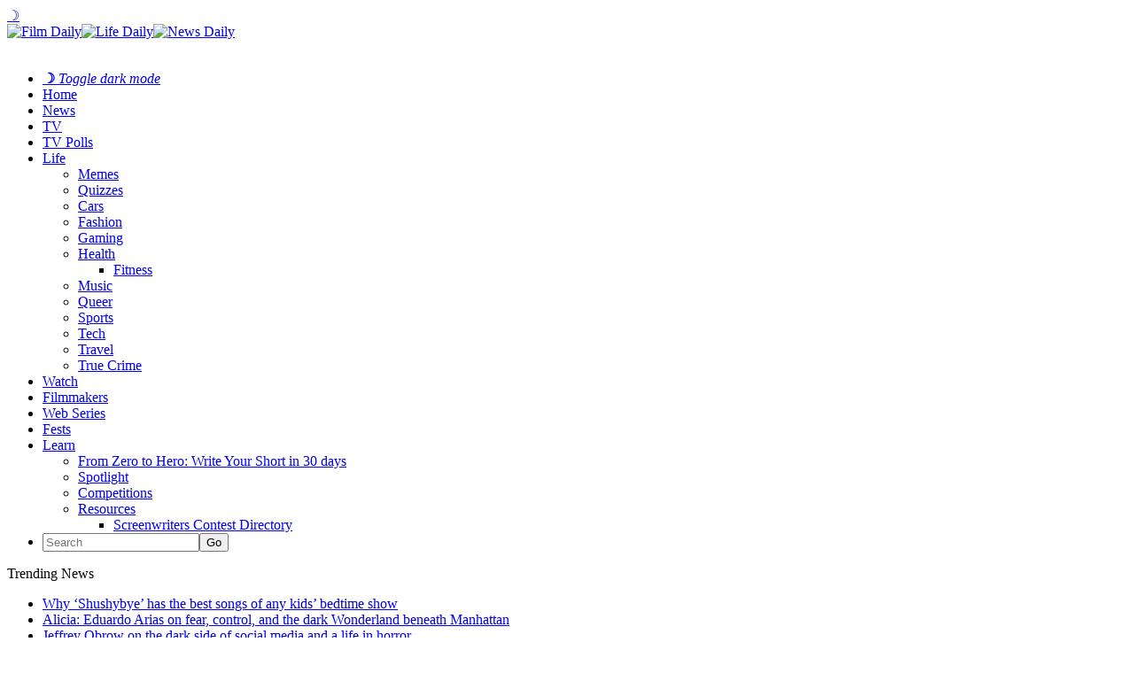

--- FILE ---
content_type: text/html; charset=UTF-8
request_url: https://filmdaily.co/obsessions/why-are-we-obsessed-with-food-shows/
body_size: 11529
content:
<!DOCTYPE html>
<html lang="en-US">
<head>
	<!-- Google Tag Manager -->
    <script>(function(w,d,s,l,i){w[l]=w[l]||[];w[l].push({'gtm.start':
    new Date().getTime(),event:'gtm.js'});var f=d.getElementsByTagName(s)[0],
    j=d.createElement(s),dl=l!='dataLayer'?'&l='+l:'';j.async=true;j.src=
    'https://www.googletagmanager.com/gtm.js?id='+i+dl;f.parentNode.insertBefore(j,f);
    })(window,document,'script','dataLayer','GTM-KN6CN6N');</script>
    <!-- End Google Tag Manager -->
    <!-- Tag for Bandsintown | Film Daily (filmdaily.co) -->
    <script>
        (function(d) {
            var e = d.createElement('script');
            e.src = d.location.protocol + '//tag.wknd.ai/6907/i.js';
            e.async = true;
            d.getElementsByTagName("head")[0].appendChild(e);
        }(document));
    </script>

    <meta charset="UTF-8"/>

    <meta name="news_keywords" content="BBC, Chef’s Table, Cookery Lesson, cooking, food, Masterchef, Philip Harben, The Great British Baking Show, YouTube, " />

    <link rel="profile" href="http://gmpg.org/xfn/11"/>
    <meta name="viewport" content="width=device-width,initial-scale=1,user-scalable=no">

    
	<!-- This site is optimized with the Yoast SEO plugin v25.3.1 - https://yoast.com/wordpress/plugins/seo/ -->
	<title>&#039;Chef&#039;s Table&#039;: Why are we so obsessed with food shows? - Film Daily</title>
	<meta name="description" content="‘Chef’s Table’ is a doc that examines food on TV. Why are audiences so fascinated by small screen cooking?" />
	<link rel="canonical" href="https://filmdaily.co/obsessions/why-are-we-obsessed-with-food-shows/" />
	<meta property="og:locale" content="en_US" />
	<meta property="og:type" content="article" />
	<meta property="og:title" content="&#039;Chef&#039;s Table&#039;: Why are we so obsessed with food shows? - Film Daily" />
	<meta property="og:description" content="‘Chef’s Table’ is a doc that examines food on TV. Why are audiences so fascinated by small screen cooking?" />
	<meta property="og:url" content="https://filmdaily.co/obsessions/why-are-we-obsessed-with-food-shows/" />
	<meta property="og:site_name" content="Film Daily" />
	<meta property="article:publisher" content="https://www.facebook.com/yourfilmdaily/" />
	<meta property="article:published_time" content="2020-11-13T17:00:26+00:00" />
	<meta property="article:modified_time" content="2020-11-13T22:16:54+00:00" />
	<meta property="og:image" content="https://filmdaily.co/wp-content/uploads/2018/06/masterchef.jpg" />
	<meta property="og:image:width" content="2000" />
	<meta property="og:image:height" content="1029" />
	<meta property="og:image:type" content="image/jpeg" />
	<meta name="author" content="Annie Patel" />
	<meta name="twitter:card" content="summary_large_image" />
	<meta name="twitter:creator" content="@filmdailyco" />
	<meta name="twitter:site" content="@filmdailyco" />
	<script type="application/ld+json" class="yoast-schema-graph">{"@context":"https://schema.org","@graph":[{"@type":["Article","NewsArticle"],"@id":"https://filmdaily.co/obsessions/why-are-we-obsessed-with-food-shows/#article","isPartOf":{"@id":"https://filmdaily.co/obsessions/why-are-we-obsessed-with-food-shows/"},"author":{"name":"Annie Patel","@id":"https://filmdaily.co/#/schema/person/3f80f5029c3818bfab61d6546fc9beda"},"headline":"&#8216;Chef&#8217;s Table&#8217;: Why are we so obsessed with food shows?","datePublished":"2020-11-13T17:00:26+00:00","dateModified":"2020-11-13T22:16:54+00:00","mainEntityOfPage":{"@id":"https://filmdaily.co/obsessions/why-are-we-obsessed-with-food-shows/"},"wordCount":676,"commentCount":0,"publisher":{"@id":"https://filmdaily.co/#organization"},"image":{"@id":"https://filmdaily.co/obsessions/why-are-we-obsessed-with-food-shows/#primaryimage"},"thumbnailUrl":"https://filmdaily.co/wp-content/uploads/2018/06/masterchef.jpg","keywords":["BBC","Chef’s Table","Cookery Lesson","cooking","food","Masterchef","Philip Harben","The Great British Baking Show","YouTube"],"articleSection":["Our Obsessions"],"inLanguage":"en-US","copyrightYear":"2020","copyrightHolder":{"@id":"https://filmdaily.co/#organization"}},{"@type":"WebPage","@id":"https://filmdaily.co/obsessions/why-are-we-obsessed-with-food-shows/","url":"https://filmdaily.co/obsessions/why-are-we-obsessed-with-food-shows/","name":"'Chef's Table': Why are we so obsessed with food shows? - Film Daily","isPartOf":{"@id":"https://filmdaily.co/#website"},"primaryImageOfPage":{"@id":"https://filmdaily.co/obsessions/why-are-we-obsessed-with-food-shows/#primaryimage"},"image":{"@id":"https://filmdaily.co/obsessions/why-are-we-obsessed-with-food-shows/#primaryimage"},"thumbnailUrl":"https://filmdaily.co/wp-content/uploads/2018/06/masterchef.jpg","datePublished":"2020-11-13T17:00:26+00:00","dateModified":"2020-11-13T22:16:54+00:00","description":"‘Chef’s Table’ is a doc that examines food on TV. Why are audiences so fascinated by small screen cooking?","breadcrumb":{"@id":"https://filmdaily.co/obsessions/why-are-we-obsessed-with-food-shows/#breadcrumb"},"inLanguage":"en-US","potentialAction":[{"@type":"ReadAction","target":["https://filmdaily.co/obsessions/why-are-we-obsessed-with-food-shows/"]}]},{"@type":"ImageObject","inLanguage":"en-US","@id":"https://filmdaily.co/obsessions/why-are-we-obsessed-with-food-shows/#primaryimage","url":"https://filmdaily.co/wp-content/uploads/2018/06/masterchef.jpg","contentUrl":"https://filmdaily.co/wp-content/uploads/2018/06/masterchef.jpg","width":2000,"height":1029,"caption":"‘Chef’s Table’ is a doc that examines food on TV. Why are audiences so fascinated by small screen cooking?"},{"@type":"BreadcrumbList","@id":"https://filmdaily.co/obsessions/why-are-we-obsessed-with-food-shows/#breadcrumb","itemListElement":[{"@type":"ListItem","position":1,"name":"Home","item":"https://filmdaily.co/"},{"@type":"ListItem","position":2,"name":"&#8216;Chef&#8217;s Table&#8217;: Why are we so obsessed with food shows?"}]},{"@type":"WebSite","@id":"https://filmdaily.co/#website","url":"https://filmdaily.co/","name":"Film Daily","description":"Always now, forever independent","publisher":{"@id":"https://filmdaily.co/#organization"},"potentialAction":[{"@type":"SearchAction","target":{"@type":"EntryPoint","urlTemplate":"https://filmdaily.co/?s={search_term_string}"},"query-input":{"@type":"PropertyValueSpecification","valueRequired":true,"valueName":"search_term_string"}}],"inLanguage":"en-US"},{"@type":"Organization","@id":"https://filmdaily.co/#organization","name":"Film Daily","url":"https://filmdaily.co/","logo":{"@type":"ImageObject","inLanguage":"en-US","@id":"https://filmdaily.co/#/schema/logo/image/","url":"https://filmdaily.co/wp-content/uploads/2017/03/filmdaily-logo-graphic-trans-512px.png","contentUrl":"https://filmdaily.co/wp-content/uploads/2017/03/filmdaily-logo-graphic-trans-512px.png","width":512,"height":512,"caption":"Film Daily"},"image":{"@id":"https://filmdaily.co/#/schema/logo/image/"},"sameAs":["https://www.facebook.com/yourfilmdaily/","https://x.com/filmdailyco","https://www.instagram.com/filmdailynews/"]},{"@type":"Person","@id":"https://filmdaily.co/#/schema/person/3f80f5029c3818bfab61d6546fc9beda","name":"Annie Patel","image":{"@type":"ImageObject","inLanguage":"en-US","@id":"https://filmdaily.co/#/schema/person/image/","url":"https://filmdaily.co/wp-content/uploads/2018/05/Screen-Shot-2018-05-22-at-22.51.21-100x100.png","contentUrl":"https://filmdaily.co/wp-content/uploads/2018/05/Screen-Shot-2018-05-22-at-22.51.21-100x100.png","caption":"Annie Patel"},"description":"Anviksha Patel is a freelance writer and amateur cook. Combining a passion for food and cinema, her favourite film is Ratatouille. When she isn't bingeing Netflix or experimenting new recipes, Anviksha hosts her own food podcast, At First Bite.","url":"https://filmdaily.co/author/apatel/"}]}</script>
	<!-- / Yoast SEO plugin. -->



    <link rel="alternate" type="application/rss+xml" title="Film Daily &raquo; Feed" href="https://filmdaily.co/feed/" />

    <script type="text/javascript" src="/wp-content/themes/discussionwp-child/assets-single/header-single01.min.js"></script>
    <script type="text/javascript" src="/wp-content/themes/discussionwp-child/assets-single/header-single02.min.js"></script>

    <link rel="preload" as="image" href="https://filmdaily.co/wp-content/uploads/2018/06/masterchef.jpg" />
    <link rel="https://api.w.org/" href="https://filmdaily.co/wp-json/" />
    <link rel="wlwmanifest" type="application/wlwmanifest+xml" href="https://filmdaily.co/wp-includes/wlwmanifest.xml" />
    <link rel="shortlink" href="https://filmdaily.co/?p=28801" />
    <link rel="alternate" type="application/json+oembed" href="https://filmdaily.co/wp-json/oembed/1.0/embed?url=https%3A%2F%2Ffilmdaily.co%2Fobsessions%2Fwhy-are-we-obsessed-with-food-shows%2F" />
    <link rel="alternate" type="text/xml+oembed" href="https://filmdaily.co/wp-json/oembed/1.0/embed?url=https%3A%2F%2Ffilmdaily.co%2Fobsessions%2Fwhy-are-we-obsessed-with-food-shows%2F&#038;format=xml" />
    <link rel="icon" href="https://filmdaily.co/wp-content/uploads/2017/10/cropped-filmdaily-graphic-512px-favicon-32x32.png" sizes="32x32" />
    <link rel="icon" href="https://filmdaily.co/wp-content/uploads/2017/10/cropped-filmdaily-graphic-512px-favicon-192x192.png" sizes="192x192" />
    <link rel="apple-touch-icon" href="https://filmdaily.co/wp-content/uploads/2017/10/cropped-filmdaily-graphic-512px-favicon-180x180.png" />
    <meta name="msapplication-TileImage" content="https://filmdaily.co/wp-content/uploads/2017/10/cropped-filmdaily-graphic-512px-favicon-270x270.png" />
    <meta http-equiv="Content-Security-Policy" content="block-all-mixed-content" />
    <link rel='stylesheet' id='discussion_google_fonts-css'  href='https://fonts.googleapis.com/css?family=Roboto+Slab%3A100%2C100italic%2C200%2C200italic%2C300%2C300italic%2C400%2C400italic%2C500%2C500italic%2C600%2C600italic%2C700%2C700italic%2C800%2C800italic%2C900%2C900italic%7CLato%3A100%2C100italic%2C200%2C200italic%2C300%2C300italic%2C400%2C400italic%2C500%2C500italic%2C600%2C600italic%2C700%2C700italic%2C800%2C800italic%2C900%2C900italic&#038;subset=latin%2Clatin-ext&#038;ver=1.0.0' type='text/css' media='all' />
    <link rel="stylesheet" type="text/css" href="/wp-content/themes/discussionwp-child/assets-single/header-single.min.css" />
    <!-- <script async src="https://pagead2.googlesyndication.com/pagead/js/adsbygoogle.js?client=ca-pub-5091726568801464"
     crossorigin="anonymous"></script> -->
    <script type="text/javascript" async="async" data-noptimize="1" data-cfasync="false" src="//scripts.mediavine.com/tags/film-daily.js"></script>
</head>

<body class="wp-singular post-template-default single single-post postid-28801 single-format-standard wp-theme-discussionwp wp-child-theme-discussionwp-child theme-discussionwp mkd-core-1.3.1 woocommerce-no-js discussion child-child-ver-1.0.0 discussion-ver-2.1  mkd-blog-installed mkd-header-type3 mkd-sticky-header-on-scroll-down-up mkd-default-mobile-header mkd-sticky-up-mobile-header mkd-apsc-custom-style-enabled wpb-js-composer js-comp-ver-8.1 vc_responsive" itemscope itemtype="http://schema.org/WebPage">

<!-- Google Tag Manager (noscript) -->
<noscript><iframe data-src="https://www.googletagmanager.com/ns.html?id=GTM-KN6CN6N"
height="0" width="0" style="display:none;visibility:hidden" src="[data-uri]" class="lazyload" data-load-mode="1"></iframe></noscript>
<!-- End Google Tag Manager (noscript) -->

    <header>
        <section class="fd-article-header-top">
        	<span class="fd-darkmode-btn"><a href="#">&#x263d;</a></span>
            <a class="fd-article-logo" href="https://filmdaily.co/" data-wpel-link="internal">
                <div>
                    <img src="/wp-content/uploads/2020/08/logo-film-cropped.png" alt="Film Daily" class="fd-article-logo-film no-lazyload" /><img src="/wp-content/uploads/2020/08/logo-life-cropped.png" alt="Life Daily" class="no-lazyload" /><img src="/wp-content/uploads/2020/08/logo-news-cropped.png" class="no-lazyload" alt="News Daily" />
                </div>
                <img data-src="/wp-content/uploads/2020/08/logo-daily-cropped.png" alt="Film Daily" class="fd-article-logo-daily lazyload" src="[data-uri]" style="--smush-placeholder-width: 1133px; --smush-placeholder-aspect-ratio: 1133/248;" />
            </a>
            <a class="fd-article-hamburger"></a>
        </section>
	
    	<script type="text/javascript">
    		window.dataLayer = window.dataLayer || [];
    		window.dataLayer.push({'language': 'en-US'});
    	</script>

        <nav>
            <ul>
                <li class="fd-darkmode-btn fd-nosubnav"><a href="#"><strong>&#x263d;</strong> <em>Toggle dark mode</em></a></li>
                <li class="fd-nav-home fd-nosubnav"><a href="https://filmdaily.co/" data-wpel-link="internal">Home</a></li>
                <li class="fd-nosubnav"><a href="https://filmdaily.co/category/news/" data-wpel-link="internal">News</a></li>
                <li><a href="https://filmdaily.co/category/obsessions/" data-wpel-link="internal">TV</a>
                <li><a href="/bingewatch-awards/" data-wpel-link="internal">TV Polls</a></li>
                <li><a href="https://filmdaily.co/lifestyle/" data-wpel-link="internal">Life</a>
                    <ul>
                        <li><a href="https://filmdaily.co/category/memes/" data-wpel-link="internal">Memes</a></li>
                        <li><a href="https://filmdaily.co/category/quizzes/" data-wpel-link="internal">Quizzes</a></li>
                        <li><a href="https://filmdaily.co/category/cars/" data-wpel-link="internal">Cars</a></li>
                        <li><a href="https://filmdaily.co/category/fashion/" data-wpel-link="internal">Fashion</a></li>
                        <li><a href="https://filmdaily.co/category/gaming/" data-wpel-link="internal">Gaming</a></li>
                        <li class="fd-article-hassubmenu"><a href="https://filmdaily.co/category/health/" data-wpel-link="internal">Health</a>
                            <ul>
                                <li><a href="https://filmdaily.co/category/health/fitness/" data-wpel-link="internal">Fitness</a></li>
                            </ul>
                        </li>
                        <li><a href="https://filmdaily.co/category/music/" data-wpel-link="internal">Music</a></li>
                        <li><a href="https://filmdaily.co/category/queer/" data-wpel-link="internal">Queer</a></li>
                        <li><a href="https://filmdaily.co/category/sports/" data-wpel-link="internal">Sports</a></li>
                        <li><a href="https://filmdaily.co/category/tech/" data-wpel-link="internal">Tech</a></li>
                        <li><a href="https://filmdaily.co/category/travel/" data-wpel-link="internal">Travel</a></li>
                        <li><a href="https://filmdaily.co/category/obsessions/true-crime/" data-wpel-link="internal">True Crime</a></li>
                    </ul>
                </li>
                <li class="fd-nosubnav"><a href="https://filmdaily.co/videos/" data-wpel-link="internal">Watch</a></li>
                <li class="fd-nosubnav"><a href="/category/indie-film/indie-filmmakers/" data-wpel-link="internal">Filmmakers</a></li>
                <li class="fd-nosubnav"><a href="/category/indie-film/web-series/" data-wpel-link="internal">Web Series</a></li>
                <li class="fd-nosubnav"><a href="/category/indie-film/film-festivals/" data-wpel-link="internal">Fests</a></li>
                <li><a href="https://filmdaily.co/category/craft/" data-wpel-link="internal">Learn</a>
                    <ul>
                        <li><a href="/craft/courses/zero-to-hero/directory/" data-wpel-link="internal">From Zero to Hero: Write Your Short in 30 days</a></li>
                        <li><a href="https://filmdaily.co/category/craft/spotlight/" data-wpel-link="internal">Spotlight</a></li>
                        <li><a href="https://filmdaily.co/category/competitions/" data-wpel-link="internal">Competitions</a></li>
                        <li class="fd-article-hassubmenu"><a href="#" onclick="javascript: return false;">Resources</a>
                            <ul>
                                <li><a href="/category/indie-film/screenwriters-contests/" data-wpel-link="internal">Screenwriters Contest Directory</a></li>
                                <!-- <li><a href="/shows-directory/" data-wpel-link="internal">Shows Directory</a></li> -->
                                <!-- <li><a href="/shows-calendar/" data-wpel-link="internal">Shows Calendar</a></li> -->
                            </ul>
                        </li>
                    </ul>
                </li>
                                <li class="fd-article-nav-search fd-nosubnav">
                    <form id="searchform-323398490" action="/" method="get">
                        <input type="text" placeholder="Search" name="s" class="mkd-search-field" autocomplete="off" /><input type="submit" class="mkd-search-submit" value="Go" />                    </form>
                </li>
            </ul>
        </nav>

        <!-- discussion_get_content_top -->
        	        <div class="mkd-bn-holder" >
                            <div class="mkd-bn-title">Trending News<span class="mkd-bn-icon ion-ios-arrow-forward"></span></div>
                <ul class="mkd-bn-slide">
                                            <li class="mkd-bn-text">
                            <a href="https://filmdaily.co/news/why-shushybye-has-the-best-songs-of-any-kids-bedtime-show/" data-wpel-link="internal">Why &#8216;Shushybye&#8217; has the best songs of any kids’ bedtime show</a>    
                        </li>
                                            <li class="mkd-bn-text">
                            <a href="https://filmdaily.co/craft/spotlight/alicia-eduardo-arias-on-fear-control-and-the-dark-wonderland-beneath-manhattan/" data-wpel-link="internal">Alicia: Eduardo Arias on fear, control, and the dark Wonderland beneath Manhattan</a>    
                        </li>
                                            <li class="mkd-bn-text">
                            <a href="https://filmdaily.co/indie-film/indie-filmmakers/jeffrey-obrow-on-the-dark-side-of-social-media-and-a-life-in-horror/" data-wpel-link="internal">Jeffrey Obrow on the dark side of social media and a life in horror</a>    
                        </li>
                                            <li class="mkd-bn-text">
                            <a href="https://filmdaily.co/indie-film/indie-filmmakers/building-bridges-of-dialogue-through-the-lens-the-artistic-story-of-geng-xiaonan/" data-wpel-link="internal">Building Bridges of Dialogue Through the Lens—The Artistic Story of Geng Xiaonan</a>    
                        </li>
                                            <li class="mkd-bn-text">
                            <a href="https://filmdaily.co/indie-film/truls-valen-aasland-finding-emotion-beneath-the-surface/" data-wpel-link="internal">Truls Valen Aasland: Finding Emotion Beneath the Surface</a>    
                        </li>
                     
                </ul>
                    </div>
            <!-- /discussion_get_content_top -->

    </header>

        <!-- /header-single.php -->
	<main>
		<article>
			<section class="fd-article-content">
				<!-- discussion_get_title -->
								<!-- !discussion_get_title -->
			
				<section class="fd-article-category fd-article-theme-subheading">
    			<div class="mkd-post-info-category"><a href="https://filmdaily.co/category/obsessions/" rel="category tag" data-wpel-link="internal">Our Obsessions</a></div>    		</section>

    		<section class="fd-article-featured-img">
    				<div class="mkd-post-image" itemprop="image">
		<img width="1536" height="790" src="https://filmdaily.co/wp-content/uploads/2018/06/masterchef.jpg" class="attachment-1536x1536 size-1536x1536 wp-post-image" alt="‘Chef’s Table’ is a doc that examines food on TV. Why are audiences so fascinated by small screen cooking?" fetchpriority="high" data-srcset="" decoding="async" srcset="https://filmdaily.co/wp-content/uploads/2018/06/masterchef.jpg 2000w, https://filmdaily.co/wp-content/uploads/2018/06/masterchef-600x309.jpg 600w, https://filmdaily.co/wp-content/uploads/2018/06/masterchef-300x154.jpg 300w, https://filmdaily.co/wp-content/uploads/2018/06/masterchef-768x395.jpg 768w, https://filmdaily.co/wp-content/uploads/2018/06/masterchef-1024x527.jpg 1024w, https://filmdaily.co/wp-content/uploads/2018/06/masterchef-1300x669.jpg 1300w" sizes="(max-width: 1536px) 100vw, 1536px" />	</div>
    			
    			<div class="fd-article-meta mkd-st-title">
    				<div itemprop="dateCreated" class="mkd-post-info-date entry-date updated">
			<a itemprop="url" href="https://filmdaily.co/2020/11/" data-wpel-link="internal">
		November 13, 2020			</a>
		<!-- <meta itemprop="interactionCount" content="UserComments: 0"/> -->
</div><div class="mkd-post-info-author"><span>by: </span><a itemprop="author" class="mkd-post-info-author-link" href="https://filmdaily.co/author/apatel/" data-wpel-link="internal">Annie Patel</a></div>
      		</div>
    		</section>
			    
			<section class="fd-article-content-main post-28801 post type-post status-publish format-standard has-post-thumbnail hentry category-obsessions tag-bbc tag-chefs-table tag-cookery-lesson tag-cooking tag-food tag-masterchef tag-philip-harben tag-the-great-british-baking-show tag-youtube" id="post-28801">
		    	<h1 itemprop="name headline" class="entry-title mkd-post-title">&#8216;Chef&#8217;s Table&#8217;: Why are we so obsessed with food shows?</h1>		       	<p><span style="font-weight: 400">The main ingredient for any successful cookery program is flair. The reason our eyes are glued to the screens is not just gluttony, but the showmanship that comes with the job of being a </span><span style="font-weight: 400">TV</span><span style="font-weight: 400"> chef.</span></p>
<p><span style="font-weight: 400">Since the first cooking show was broadcasted on </span><span style="font-weight: 400">BBC TV</span><span style="font-weight: 400"> in 1946, it’s been proven that simply following a recipe does not whet the audience’s appetite. We demand food programs for our entertainment; we want to see something new, something exciting. </span></p>
<p><span style="font-weight: 400">Even back then, </span><span style="font-weight: 400">Philip Harben</span><span style="font-weight: 400"> – arguably the first celebrity TV chef – began demonstrating dishes that wartime Britain had been deprived of. In the first episode of </span><i><span style="font-weight: 400">Cookery Lesson</span></i><span style="font-weight: 400">, Harben showed the audience how to make lobster vol-au-vents.</span></p>
<p><img decoding="async" class="aligncenter size-full wp-image-96131 lazyload" data-src="https://filmdaily.co/wp-content/uploads/2019/11/chefs_table_pujol.0.jpeg" alt="" width="1200" height="900" data-srcset="https://filmdaily.co/wp-content/uploads/2019/11/chefs_table_pujol.0.jpeg 1200w, https://filmdaily.co/wp-content/uploads/2019/11/chefs_table_pujol.0-300x225.jpeg 300w, https://filmdaily.co/wp-content/uploads/2019/11/chefs_table_pujol.0-768x576.jpeg 768w, https://filmdaily.co/wp-content/uploads/2019/11/chefs_table_pujol.0-1024x768.jpeg 1024w, https://filmdaily.co/wp-content/uploads/2019/11/chefs_table_pujol.0-800x600.jpeg 800w, https://filmdaily.co/wp-content/uploads/2019/11/chefs_table_pujol.0-1044x783.jpeg 1044w, https://filmdaily.co/wp-content/uploads/2019/11/chefs_table_pujol.0-632x474.jpeg 632w, https://filmdaily.co/wp-content/uploads/2019/11/chefs_table_pujol.0-536x402.jpeg 536w, https://filmdaily.co/wp-content/uploads/2019/11/chefs_table_pujol.0-600x450.jpeg 600w" data-sizes="(max-width: 1200px) 100vw, 1200px" src="[data-uri]" style="--smush-placeholder-width: 1200px; --smush-placeholder-aspect-ratio: 1200/900;" /></p>
<h4>Unique presentation</h4>
<p><span style="font-weight: 400">Nowadays, a food show of a TV chef is not so humble and is often accompanied by a book release, </span><span style="font-weight: 400">YouTube</span><span style="font-weight: 400"> videos of each recipe, and a furious press tour to promote the whole lot. We get sucked in because each program has its own flair, whether this is derived from the presenter (think </span><span style="font-weight: 400">Gordon Ramsay</span><span style="font-weight: 400">’s infamous temper) or the unique aspect of the show.</span></p>
<p><i><span style="font-weight: 400">Masterchef</span></i><span style="font-weight: 400"> has classic competition down to a tee and since its broadcast in 1990, the show has expanded to over 200 territories globally. </span><i><span style="font-weight: 400">The Great British Baking Show</span></i><span style="font-weight: 400"> contains quirky comforts and baking fails, while a new wave of high-end documentaries such as </span><i><span style="font-weight: 400">Chef’s Table</span></i><span style="font-weight: 400"> have emerged across streaming platforms. There is something to <a href="https://filmdaily.co/news/netflix-food-documentaries/" data-wpel-link="internal">cater to every taste</a> – even those who want to watch </span><span style="font-weight: 400">Guy Fieri</span><span style="font-weight: 400"> on repeat. No judgements here if you do.</span></p>
<p>Chef&#8217;s Table is a documentary series that recounts the experiences and inspirations behind the world&#8217;s most renowned chefs. It has been on for six seasons and has included guest appearances by chefs like Jordi Roca, Cristina Martinez, Corrado Assenza, and Will Goldfarb.</p>
<p><iframe title="&quot;Chef&#039;s Table&quot; creator talks &quot;Street Food&quot; and getting to the &quot;emotional origin&quot; of dishes" width="1060" height="596" data-src="https://www.youtube.com/embed/ad9nHm7VUaY?feature=oembed" frameborder="0" allow="accelerometer; autoplay; clipboard-write; encrypted-media; gyroscope; picture-in-picture" allowfullscreen src="[data-uri]" class="lazyload" data-load-mode="1"></iframe></p>
<h4>Anthology format</h4>
<p><em>Chef&#8217;s Table</em> director David Gelb talked to <em>IndieWire</em> about the series and why it has captivated so many viewers. “I think it’s a question of focus,” he stated. We’re interested in narrative. It’s not necessarily based around events — it’s around people’s personal stories and personal journeys, and so there are arcs and evolutions that come of that, that I think are different than a traditional reality food program.</p>
<p>Another director, Andrew Fried, told the outlet that the anthology format helps them stand out from other <a href="https://filmdaily.co/news/food-documentaries/" data-wpel-link="internal">food-themed programming</a>. “From a methodology standpoint, it’s fundamentally different from the foundation to the top of the building, the way we approach how we capture the footage, how we try to tell the stories, how we are crafting,&#8221; he explained. We view each of these as a film. That film is part of a series and they all, we hope, feel like they are connected in some way and cut from the same cloth. But each story is its own film and that’s how we approach it.&#8221;</p>
<p><iframe title="Chef&#039;s Table: BBQ | Official Trailer | Netflix" width="1060" height="596" data-src="https://www.youtube.com/embed/VnvG08masio?feature=oembed" frameborder="0" allow="accelerometer; autoplay; clipboard-write; encrypted-media; gyroscope; picture-in-picture" allowfullscreen src="[data-uri]" class="lazyload" data-load-mode="1"></iframe></p>
<h4>Food culture</h4>
<p><em>Food and Wine</em> reported that <em>Chef&#8217;s Table</em> has already been renewed for an eighth season on Netflix. The season has a proper release date, but it is expected to follow the four-episode format of seasons past. Gelb told <em>Uproxx</em> that he hopes the upcoming season will encourage viewers to go out and try different foods.</p>
<p>&#8220;I think the positive is that it’s setting a higher aspirational bar&#8221;, he stated. &#8220;The chefs are creating role models on all different levels that will allow for <a href="https://filmdaily.co/news/food-network-shows/" data-wpel-link="internal">food culture to proliferate</a>. More people will care about food. They’ll want better food. And that demand will allow chefs to open restaurants that will be successful. More people will eat out and hopefully try new things.&#8221;</p>
<p><span style="font-weight: 400">The evolution of how we watch cookery programs has changed dramatically since the 40s and our consumption of the genre has never been more droolworthy thanks to the vast selection on </span><span style="font-weight: 400">streaming platforms</span><span style="font-weight: 400">. So pick something quick or your food will get cold!</span></p>
		    </section><!-- /.fd-article-content-main -->

			<section class="fd-article-share">
				<span>Share via:</span>
				<div class="mkd-social-share-holder mkd-list">
	<ul>
		<li class="mkd-facebook-share">
	<a class="mkd-share-link" href="#" onclick="window.open(&#039;https://www.facebook.com/sharer.php?u=https%3A%2F%2Ffilmdaily.co%2Fobsessions%2Fwhy-are-we-obsessed-with-food-shows%2F&#039;, &#039;sharer&#039;, &#039;toolbar=0,status=0,width=620,height=280&#039;);">
					<span class="mkd-social-network-icon social_facebook"></span>
			</a>
</li><li class="mkd-twitter-share">
	<a class="mkd-share-link" href="#" onclick="window.open(&#039;https://twitter.com/intent/tweet?text=%E2%80%98Chef%E2%80%99s+Table%E2%80%99+is+a+doc+that+examines+food+on+TV.+Why+are+audiences+so+fascinated+by+small+screen+cooking%3F https://filmdaily.co/obsessions/why-are-we-obsessed-with-food-shows/&#039;, &#039;popupwindow&#039;, &#039;scrollbars=yes,width=800,height=400&#039;);">
					<span class="mkd-social-network-icon social_twitter"></span>
			</a>
</li>	</ul>
</div>			</section>

			<section class="fd-article-sponsored">
						</section>
		</section><!-- /.fd-article-content -->

		<section class="fd-article-tags">
			<span class="fd-article-theme-subheading">Tags</span>
<div>
	<a href="https://filmdaily.co/tag/bbc/" rel="tag" data-wpel-link="internal">BBC</a><a href="https://filmdaily.co/tag/chefs-table/" rel="tag" data-wpel-link="internal">Chef’s Table</a><a href="https://filmdaily.co/tag/cookery-lesson/" rel="tag" data-wpel-link="internal">Cookery Lesson</a><a href="https://filmdaily.co/tag/cooking/" rel="tag" data-wpel-link="internal">cooking</a><a href="https://filmdaily.co/tag/food/" rel="tag" data-wpel-link="internal">food</a><a href="https://filmdaily.co/tag/masterchef/" rel="tag" data-wpel-link="internal">Masterchef</a><a href="https://filmdaily.co/tag/philip-harben/" rel="tag" data-wpel-link="internal">Philip Harben</a><a href="https://filmdaily.co/tag/the-great-british-baking-show/" rel="tag" data-wpel-link="internal">The Great British Baking Show</a><a href="https://filmdaily.co/tag/youtube/" rel="tag" data-wpel-link="internal">YouTube</a></div>
		</section>

		<section class="fd-article-author">
			<div class="mkd-author-description-image">
	<span class="fd-article-theme-subheading">Author</span>
	<a itemprop="url" href="https://filmdaily.co/author/apatel/" title="&#8216;Chef&#8217;s Table&#8217;: Why are we so obsessed with food shows?" target="_self" data-wpel-link="internal">
		<img width="176" height="176" data-src="https://filmdaily.co/wp-content/uploads/2018/05/Screen-Shot-2018-05-22-at-22.51.21-300x300.png" class="avatar avatar-176 photo lazyload" alt="" src="[data-uri]" style="--smush-placeholder-width: 176px; --smush-placeholder-aspect-ratio: 176/176;" />	</a>
	<h6 class="mkd-author-name vcard author">
		<a itemprop="url" href="https://filmdaily.co/author/apatel/" title="&#8216;Chef&#8217;s Table&#8217;: Why are we so obsessed with food shows?" target="_self" data-wpel-link="internal">
			Annie Patel		</a>	
	</h6>
</div>
<div class="mkd-author-description-text-holder">
			<div class="mkd-author-text">
			<p>Anviksha Patel is a freelance writer and amateur cook. Combining a passion for food and cinema, her favourite film is Ratatouille. When she isn&#039;t bingeing Netflix or experimenting new recipes, Anviksha hosts her own food podcast, At First Bite.</p>
		</div>
				<p class="mkd-author-email">apatel@filmdaily.co</p>
	</div>
		</section>
	</article>

	<aside>
		
		<!-- <section class="fd-article-sidebar-ad">
			<a title="" href="" target="_blank" data-wpel-link="internal"><img src="" alt=""></a>
		</section> -->

		<section class="fd-article-sidebar-search">
			<form method="get" id="searchform" action="/">
				<div role="search">
					<input type="text" value="" placeholder="Search here" name="s" id="s" />
					<input type="submit" class="mkd-search-widget-icon" id="searchsubmit" value="&#xf4a5;" />
				</div>
							</form>
		</section>

		<section class="fd-article-translate">
			<h3>Translate this Page</h3>
			<div id="google_translate_element" class="prisna-gwt-align-left"></div>
			<script type="text/javascript">
			/*<![CDATA[*/
			function initializeGoogleTranslateElement() {
				new google.translate.TranslateElement({
										pageLanguage: "en-US",
					layout: google.translate.TranslateElement.InlineLayout.SIMPLE
				}, "google_translate_element");
			}
			/*]]>*/
			</script>
			<script type="text/javascript" src="//translate.google.com/translate_a/element.js?cb=initializeGoogleTranslateElement"></script>
		</section>

		
		
		<!-- <section class="fd-article-sidebar-floating"></section> -->
	</aside>
</main>

	<footer>
		<nav class="fd-article-footer-top">
			<ul>
				<li><a href="/about/" data-wpel-link="internal">About Us</a></li>
				<li><a href="/privacy-policy/" data-wpel-link="internal">Privacy Policy</a></li>
				<li><a href="/get-famous/" data-wpel-link="internal">Get Famous</a></li>
				<li><a href="/contact/" data-wpel-link="internal">Contact Us</a></li>
				<li><a href="/work-with-us/" data-wpel-link="internal">Work with Us</a></li>
				<li><a href="/branded-video-content/" data-wpel-link="internal">Branded Video Content</a></li>
				<li><a href="/get-involved/" data-wpel-link="internal">Get Involved</a></li>
				<li>Live free or die</li>
				<li><a href="/tips-2/" data-wpel-link="internal">Tips</a></li>
				<li><a href="/advertising-partnerships/" data-wpel-link="internal">Advertising &amp; Partnerships</a></li>
				<li><a href="/community/" data-wpel-link="internal">Community</a></li>
				<li><a href="/creators-submit-here/" data-wpel-link="internal">Creators Submit Here</a></li>
			</ul>
		</nav>

		<section class="fd-article-footer-bottom">
			<div class="fd-article-footer-bottom-center">
				<a href="https://hlalawfirm.com/es/" title="Abogado de Accidentes" target="_blank" data-wpel-link="external" rel="external noopener"><strong>Abogado de Accidentes</strong></a>
				<p>&copy; Film Daily</p>
				<ul>
					<li class="fd-article-footer-bottom-twitter"><a href="https://twitter.com/filmdailynews" target="_blank" data-wpel-link="external" rel="external noopener"><img data-src="/wp-content/themes/discussionwp-child/assets-single/img/Twitter_Social_Icon_Circle_Color-sm-white.png" alt="Twitter" src="[data-uri]" class="lazyload" /></a></li>
					<li class="fd-article-footer-bottom-insta"><a href="https://www.instagram.com/filmdailynews/" target="_blank" data-wpel-link="external" rel="external noopener"><img data-src="/wp-content/themes/discussionwp-child/assets-single/img/glyph-logo_May2016-white.png" alt="Instagram" src="[data-uri]" class="lazyload" /></a></li>
				</ul>
			</div>
		</section>
	</footer>

	<!-- Mailchimp Top Bar v1.5.1 - https://wordpress.org/plugins/mailchimp-top-bar/ -->
	<div id="mailchimp-top-bar" class="mctb mctb-position-top mctb-medium">
		<div class="mctb-bar" style="display: none">
			<form method="post" >
				<label class="mctb-label" for="mailchimp-top-bar__email">Never miss your favorite show again! Bingewatcher? Sign up now!</label>
				<input type="email" name="email" placeholder="Your email address" class="mctb-email" required id="mailchimp-top-bar__email" />
				<input type="text"  name="email_confirm" placeholder="Confirm your email" value="" autocomplete="off" tabindex="-1" class="mctb-email-confirm" />
				<input type="submit" value="Subscribe" class="mctb-button" />
				<input type="hidden" name="_mctb" value="1" />
				<input type="hidden" name="_mctb_no_js" value="1" />
				<input type="hidden" name="_mctb_timestamp" value="1761937277" />
			</form>
		</div>
	</div>
	<!-- / Mailchimp Top Bar -->

	<!-- <script type="text/javascript" src="https://assets.revcontent.com/master/delivery.js" defer="defer"></script> -->
	<script type="text/javascript" src="/wp-content/themes/discussionwp-child/assets-single/footer-single01.min.js"></script>
	<script type='text/javascript'>
	/* <![CDATA[ */
	var wpcf7 = {"apiSettings":{"root":"https:\/\/filmdaily.co\/wp-json\/contact-form-7\/v1","namespace":"contact-form-7\/v1"},"cached":"1"};
	/* ]]> */
	</script>
	<script type="text/javascript" src="/wp-content/themes/discussionwp-child/assets-single/footer-single02.min.js"></script>
	<script type="text/javascript">
		var mkdGlobalVars={"vars":{"mkdAddForAdminBar":0,"mkdElementAppearAmount":-150,"mkdFinishedMessage":"No more posts","mkdMessage":"Loading new posts...","mkdAjaxUrl":"https:\/\/filmdaily.co\/wp-admin\/admin-ajax.php","mkdTopBarHeight":0,"mkdStickyHeaderHeight":55,"mkdStickyHeaderTransparencyHeight":55,"mkdMobileHeaderHeight":60,"mkdLogoAreaHeight":117,"mkdMenuAreaHeight":50}};var mkdPerPageVars={"vars":{"mkdStickyScrollAmount":0,"mkdHeaderTransparencyHeight":0,"mkdHeaderHeight":167}};
	</script>	<script type="text/javascript" src="/wp-content/themes/discussionwp-child/assets-single/footer-single03.min.js"></script>
	<script type="text/javascript">
		var ForminatorFront = {"ajaxUrl":"https:\/\/filmdaily.co\/wp-admin\/admin-ajax.php","cform":{"processing":"Submitting form, please wait","error":"An error occurred processing the form. Please try again","upload_error":"An upload error occurred processing the form. Please try again","pagination_prev":"Previous","pagination_next":"Next","pagination_go":"Submit","gateway":{"processing":"Processing payment, please wait","paid":"Success! Payment confirmed. Submitting form, please wait","error":"Error! Something went wrong when verifying the payment"},"captcha_error":"Invalid CAPTCHA","no_file_chosen":"No file chosen","intlTelInput_utils_script":"https:\/\/filmdaily.co\/wp-content\/plugins\/forminator\/assets\/js\/library\/intlTelInputUtils.js","process_error":"Please try again"},"poll":{"processing":"Submitting vote, please wait","error":"An error occurred saving the vote. Please try again"},"select2":{"load_more":"Loading more results\u2026","no_result_found":"No results found","searching":"Searching\u2026","loaded_error":"The results could not be loaded."}};
		var datepickerLang = {"monthNames":["January","February","March","April","May","June","July","August","September","October","November","December"],"monthNamesShort":["Jan","Feb","Mar","Apr","May","Jun","Jul","Aug","Sep","Oct","Nov","Dec"],"dayNames":["Sunday","Monday","Tuesday","Wednesday","Thursday","Friday","Saturday"],"dayNamesShort":["Sun","Mon","Tue","Wed","Thu","Fri","Sat"],"dayNamesMin":["S","M","T","W","T","F","S"],"dateFormat":"MM d, yy","firstDay":"1","isRTL":""};
	</script>
	<script type="text/javascript" src="/wp-content/themes/discussionwp-child/assets-single/footer-single04.min.js"></script>
	<script type="text/javascript" id="forminator-front-scripts-js-after">
		(function ($, document, window) {
			"use strict";
			(function () {
				$(function () {
					var $forminator_form = $('form[id*="forminator-module"]'),
						forminator_form_id = $forminator_form.attr('id'),
						forminator_form_internal_id,
						thisIsQuiz,
						formType;

					if (!!forminator_form_id) {
						forminator_form_internal_id = $forminator_form.attr('id').split('-')[2];
						thisIsQuiz = $forminator_form.hasClass('forminator-quiz');
						formType = (thisIsQuiz) ? {'sing': 'quiz',
													'plur': 'quizzes'}
												: {'sing': 'form',
													'plur': 'forms'};
					}

					if (window.elementorFrontend) {
						if (typeof elementorFrontend.hooks !== "undefined") {
							elementorFrontend.hooks.addAction("frontend/element_ready/global", function ( $scope ) {
								if ( $scope.find( "#forminator-module-" + forminator_form_internal_id ).length > 0 ) {
									if (typeof ($.fn.forminatorLoader) !== 'undefined') {
										renderForminatorAjax( forminator_form_internal_id, {"action":"forminator_load_" + formType.sing,"type":"forminator_" + formType.plur,"id": forminator_form_internal_id,"render_id":0,"is_preview":false,"preview_data":[],"last_submit_data":[],"nonce":"1b826bf7dc","extra":{"_wp_http_referer":"","page_id":28801,"referer_url":""}}, 0 );
									}
								}
							});
						}
						// Elementor Popup
		                $( document ).on( 'elementor/popup/show', () => {
		                    if (typeof ($.fn.forminatorLoader) !== 'undefined') {
		                        renderForminatorAjax( forminator_form_internal_id, {"action":"forminator_load_" + formType.sing,"type":"forminator_" + formType.plur,"id":forminator_form_internal_id,"render_id":0,"is_preview":false,"preview_data":[],"last_submit_data":[],"nonce":"1b826bf7dc","extra":{"_wp_http_referer":"","page_id":28801,"referer_url":""}}, 0 );
		                    }
		                } );
					}

					if (typeof ($.fn.forminatorLoader) === 'undefined') {
						console.log('forminator scripts not loaded');
					} else {
						renderForminatorAjax( forminator_form_internal_id, {"action":"forminator_load_" + formType.sing,"type":"forminator_" + formType.plur,"id":forminator_form_internal_id,"render_id":0,"is_preview":false,"preview_data":[],"last_submit_data":[],"nonce":"1b826bf7dc","extra":{"_wp_http_referer":"","page_id":28801,"referer_url":""}}, 0 );
					}
				});
				function renderForminatorAjax ( id, frontLoaderConfig, renderId ) {
					var front_loader_config = frontLoaderConfig;
					front_loader_config.extra.referer_url = document.referrer;
					$('#forminator-module-' + id + '[data-forminator-render="' + renderId + '"]')
						.forminatorLoader(front_loader_config);
			    }
			})();
		}(jQuery, document, window));
	</script>


</body>
</html>